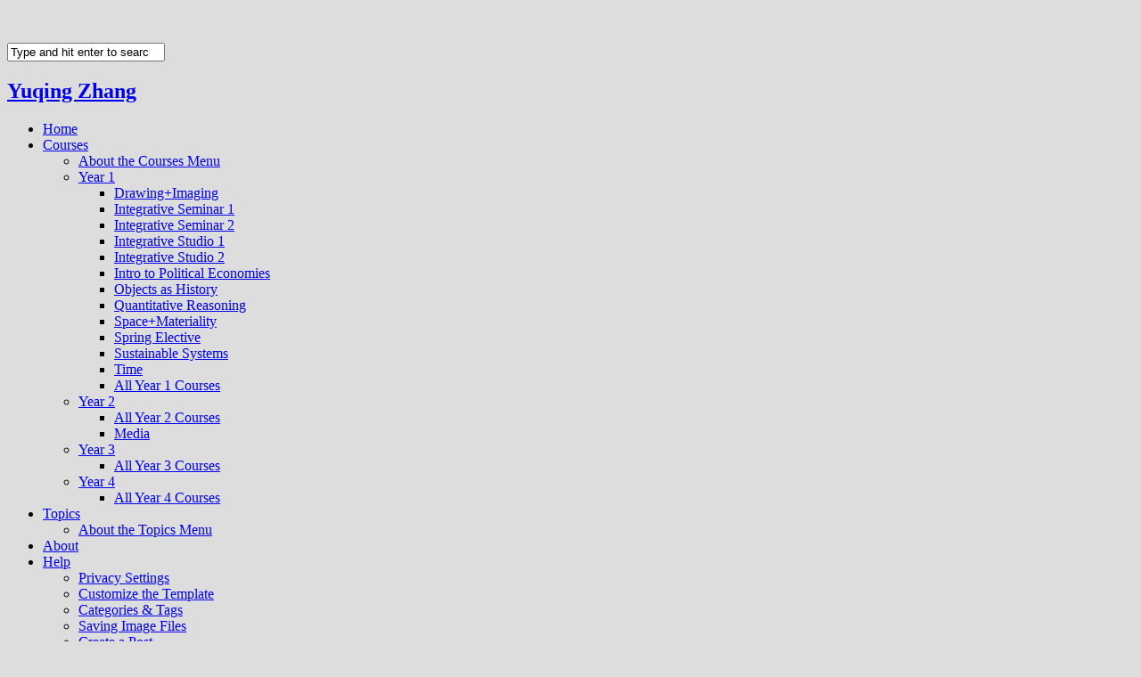

--- FILE ---
content_type: text/html; charset=UTF-8
request_url: https://portfolio.newschool.edu/yuqingzhang/2019/06/12/b3/
body_size: 21306
content:
<!DOCTYPE html>
<html lang="en-US">

<head>
	<meta charset="UTF-8">
	<meta name="viewport" content="width=device-width">
	<title>Bridge 3 | Yuqing Zhang</title>
	<link rel="pingback" href="https://portfolio.newschool.edu/yuqingzhang/xmlrpc.php">
		<!--[if lt IE 9]>
		<script src="https://portfolio.newschool.edu/yuqingzhang/wp-content/themes/wpex-tetris-v2/js/html5.js"></script>
	<![endif]-->
	<meta name='robots' content='max-image-preview:large' />
<link rel='dns-prefetch' href='//fonts.googleapis.com' />
<link rel="alternate" type="application/rss+xml" title="Yuqing Zhang &raquo; Feed" href="https://portfolio.newschool.edu/yuqingzhang/feed/" />
<link rel="alternate" type="application/rss+xml" title="Yuqing Zhang &raquo; Comments Feed" href="https://portfolio.newschool.edu/yuqingzhang/comments/feed/" />
<link rel="alternate" type="application/rss+xml" title="Yuqing Zhang &raquo; Bridge 3 Comments Feed" href="https://portfolio.newschool.edu/yuqingzhang/2019/06/12/b3/feed/" />
<link rel="alternate" title="oEmbed (JSON)" type="application/json+oembed" href="https://portfolio.newschool.edu/yuqingzhang/wp-json/oembed/1.0/embed?url=https%3A%2F%2Fportfolio.newschool.edu%2Fyuqingzhang%2F2019%2F06%2F12%2Fb3%2F" />
<link rel="alternate" title="oEmbed (XML)" type="text/xml+oembed" href="https://portfolio.newschool.edu/yuqingzhang/wp-json/oembed/1.0/embed?url=https%3A%2F%2Fportfolio.newschool.edu%2Fyuqingzhang%2F2019%2F06%2F12%2Fb3%2F&#038;format=xml" />
<style id='wp-img-auto-sizes-contain-inline-css' type='text/css'>
img:is([sizes=auto i],[sizes^="auto," i]){contain-intrinsic-size:3000px 1500px}
/*# sourceURL=wp-img-auto-sizes-contain-inline-css */
</style>
<link rel='stylesheet' id='dashicons-css' href='https://portfolio.newschool.edu/yuqingzhang/wp-includes/css/dashicons.min.css?ver=6.9' type='text/css' media='all' />
<link rel='stylesheet' id='admin-bar-css' href='https://portfolio.newschool.edu/yuqingzhang/wp-includes/css/admin-bar.min.css?ver=6.9' type='text/css' media='all' />
<style id='admin-bar-inline-css' type='text/css'>

		@media screen { html { margin-top: 32px !important; } }
		@media screen and ( max-width: 782px ) { html { margin-top: 46px !important; } }
	
@media print { #wpadminbar { display:none; } }
/*# sourceURL=admin-bar-inline-css */
</style>
<style id='wp-emoji-styles-inline-css' type='text/css'>

	img.wp-smiley, img.emoji {
		display: inline !important;
		border: none !important;
		box-shadow: none !important;
		height: 1em !important;
		width: 1em !important;
		margin: 0 0.07em !important;
		vertical-align: -0.1em !important;
		background: none !important;
		padding: 0 !important;
	}
/*# sourceURL=wp-emoji-styles-inline-css */
</style>
<style id='wp-block-library-inline-css' type='text/css'>
:root{--wp-block-synced-color:#7a00df;--wp-block-synced-color--rgb:122,0,223;--wp-bound-block-color:var(--wp-block-synced-color);--wp-editor-canvas-background:#ddd;--wp-admin-theme-color:#007cba;--wp-admin-theme-color--rgb:0,124,186;--wp-admin-theme-color-darker-10:#006ba1;--wp-admin-theme-color-darker-10--rgb:0,107,160.5;--wp-admin-theme-color-darker-20:#005a87;--wp-admin-theme-color-darker-20--rgb:0,90,135;--wp-admin-border-width-focus:2px}@media (min-resolution:192dpi){:root{--wp-admin-border-width-focus:1.5px}}.wp-element-button{cursor:pointer}:root .has-very-light-gray-background-color{background-color:#eee}:root .has-very-dark-gray-background-color{background-color:#313131}:root .has-very-light-gray-color{color:#eee}:root .has-very-dark-gray-color{color:#313131}:root .has-vivid-green-cyan-to-vivid-cyan-blue-gradient-background{background:linear-gradient(135deg,#00d084,#0693e3)}:root .has-purple-crush-gradient-background{background:linear-gradient(135deg,#34e2e4,#4721fb 50%,#ab1dfe)}:root .has-hazy-dawn-gradient-background{background:linear-gradient(135deg,#faaca8,#dad0ec)}:root .has-subdued-olive-gradient-background{background:linear-gradient(135deg,#fafae1,#67a671)}:root .has-atomic-cream-gradient-background{background:linear-gradient(135deg,#fdd79a,#004a59)}:root .has-nightshade-gradient-background{background:linear-gradient(135deg,#330968,#31cdcf)}:root .has-midnight-gradient-background{background:linear-gradient(135deg,#020381,#2874fc)}:root{--wp--preset--font-size--normal:16px;--wp--preset--font-size--huge:42px}.has-regular-font-size{font-size:1em}.has-larger-font-size{font-size:2.625em}.has-normal-font-size{font-size:var(--wp--preset--font-size--normal)}.has-huge-font-size{font-size:var(--wp--preset--font-size--huge)}.has-text-align-center{text-align:center}.has-text-align-left{text-align:left}.has-text-align-right{text-align:right}.has-fit-text{white-space:nowrap!important}#end-resizable-editor-section{display:none}.aligncenter{clear:both}.items-justified-left{justify-content:flex-start}.items-justified-center{justify-content:center}.items-justified-right{justify-content:flex-end}.items-justified-space-between{justify-content:space-between}.screen-reader-text{border:0;clip-path:inset(50%);height:1px;margin:-1px;overflow:hidden;padding:0;position:absolute;width:1px;word-wrap:normal!important}.screen-reader-text:focus{background-color:#ddd;clip-path:none;color:#444;display:block;font-size:1em;height:auto;left:5px;line-height:normal;padding:15px 23px 14px;text-decoration:none;top:5px;width:auto;z-index:100000}html :where(.has-border-color){border-style:solid}html :where([style*=border-top-color]){border-top-style:solid}html :where([style*=border-right-color]){border-right-style:solid}html :where([style*=border-bottom-color]){border-bottom-style:solid}html :where([style*=border-left-color]){border-left-style:solid}html :where([style*=border-width]){border-style:solid}html :where([style*=border-top-width]){border-top-style:solid}html :where([style*=border-right-width]){border-right-style:solid}html :where([style*=border-bottom-width]){border-bottom-style:solid}html :where([style*=border-left-width]){border-left-style:solid}html :where(img[class*=wp-image-]){height:auto;max-width:100%}:where(figure){margin:0 0 1em}html :where(.is-position-sticky){--wp-admin--admin-bar--position-offset:var(--wp-admin--admin-bar--height,0px)}@media screen and (max-width:600px){html :where(.is-position-sticky){--wp-admin--admin-bar--position-offset:0px}}

/*# sourceURL=wp-block-library-inline-css */
</style><style id='global-styles-inline-css' type='text/css'>
:root{--wp--preset--aspect-ratio--square: 1;--wp--preset--aspect-ratio--4-3: 4/3;--wp--preset--aspect-ratio--3-4: 3/4;--wp--preset--aspect-ratio--3-2: 3/2;--wp--preset--aspect-ratio--2-3: 2/3;--wp--preset--aspect-ratio--16-9: 16/9;--wp--preset--aspect-ratio--9-16: 9/16;--wp--preset--color--black: #000000;--wp--preset--color--cyan-bluish-gray: #abb8c3;--wp--preset--color--white: #ffffff;--wp--preset--color--pale-pink: #f78da7;--wp--preset--color--vivid-red: #cf2e2e;--wp--preset--color--luminous-vivid-orange: #ff6900;--wp--preset--color--luminous-vivid-amber: #fcb900;--wp--preset--color--light-green-cyan: #7bdcb5;--wp--preset--color--vivid-green-cyan: #00d084;--wp--preset--color--pale-cyan-blue: #8ed1fc;--wp--preset--color--vivid-cyan-blue: #0693e3;--wp--preset--color--vivid-purple: #9b51e0;--wp--preset--gradient--vivid-cyan-blue-to-vivid-purple: linear-gradient(135deg,rgb(6,147,227) 0%,rgb(155,81,224) 100%);--wp--preset--gradient--light-green-cyan-to-vivid-green-cyan: linear-gradient(135deg,rgb(122,220,180) 0%,rgb(0,208,130) 100%);--wp--preset--gradient--luminous-vivid-amber-to-luminous-vivid-orange: linear-gradient(135deg,rgb(252,185,0) 0%,rgb(255,105,0) 100%);--wp--preset--gradient--luminous-vivid-orange-to-vivid-red: linear-gradient(135deg,rgb(255,105,0) 0%,rgb(207,46,46) 100%);--wp--preset--gradient--very-light-gray-to-cyan-bluish-gray: linear-gradient(135deg,rgb(238,238,238) 0%,rgb(169,184,195) 100%);--wp--preset--gradient--cool-to-warm-spectrum: linear-gradient(135deg,rgb(74,234,220) 0%,rgb(151,120,209) 20%,rgb(207,42,186) 40%,rgb(238,44,130) 60%,rgb(251,105,98) 80%,rgb(254,248,76) 100%);--wp--preset--gradient--blush-light-purple: linear-gradient(135deg,rgb(255,206,236) 0%,rgb(152,150,240) 100%);--wp--preset--gradient--blush-bordeaux: linear-gradient(135deg,rgb(254,205,165) 0%,rgb(254,45,45) 50%,rgb(107,0,62) 100%);--wp--preset--gradient--luminous-dusk: linear-gradient(135deg,rgb(255,203,112) 0%,rgb(199,81,192) 50%,rgb(65,88,208) 100%);--wp--preset--gradient--pale-ocean: linear-gradient(135deg,rgb(255,245,203) 0%,rgb(182,227,212) 50%,rgb(51,167,181) 100%);--wp--preset--gradient--electric-grass: linear-gradient(135deg,rgb(202,248,128) 0%,rgb(113,206,126) 100%);--wp--preset--gradient--midnight: linear-gradient(135deg,rgb(2,3,129) 0%,rgb(40,116,252) 100%);--wp--preset--font-size--small: 13px;--wp--preset--font-size--medium: 20px;--wp--preset--font-size--large: 36px;--wp--preset--font-size--x-large: 42px;--wp--preset--spacing--20: 0.44rem;--wp--preset--spacing--30: 0.67rem;--wp--preset--spacing--40: 1rem;--wp--preset--spacing--50: 1.5rem;--wp--preset--spacing--60: 2.25rem;--wp--preset--spacing--70: 3.38rem;--wp--preset--spacing--80: 5.06rem;--wp--preset--shadow--natural: 6px 6px 9px rgba(0, 0, 0, 0.2);--wp--preset--shadow--deep: 12px 12px 50px rgba(0, 0, 0, 0.4);--wp--preset--shadow--sharp: 6px 6px 0px rgba(0, 0, 0, 0.2);--wp--preset--shadow--outlined: 6px 6px 0px -3px rgb(255, 255, 255), 6px 6px rgb(0, 0, 0);--wp--preset--shadow--crisp: 6px 6px 0px rgb(0, 0, 0);}:where(.is-layout-flex){gap: 0.5em;}:where(.is-layout-grid){gap: 0.5em;}body .is-layout-flex{display: flex;}.is-layout-flex{flex-wrap: wrap;align-items: center;}.is-layout-flex > :is(*, div){margin: 0;}body .is-layout-grid{display: grid;}.is-layout-grid > :is(*, div){margin: 0;}:where(.wp-block-columns.is-layout-flex){gap: 2em;}:where(.wp-block-columns.is-layout-grid){gap: 2em;}:where(.wp-block-post-template.is-layout-flex){gap: 1.25em;}:where(.wp-block-post-template.is-layout-grid){gap: 1.25em;}.has-black-color{color: var(--wp--preset--color--black) !important;}.has-cyan-bluish-gray-color{color: var(--wp--preset--color--cyan-bluish-gray) !important;}.has-white-color{color: var(--wp--preset--color--white) !important;}.has-pale-pink-color{color: var(--wp--preset--color--pale-pink) !important;}.has-vivid-red-color{color: var(--wp--preset--color--vivid-red) !important;}.has-luminous-vivid-orange-color{color: var(--wp--preset--color--luminous-vivid-orange) !important;}.has-luminous-vivid-amber-color{color: var(--wp--preset--color--luminous-vivid-amber) !important;}.has-light-green-cyan-color{color: var(--wp--preset--color--light-green-cyan) !important;}.has-vivid-green-cyan-color{color: var(--wp--preset--color--vivid-green-cyan) !important;}.has-pale-cyan-blue-color{color: var(--wp--preset--color--pale-cyan-blue) !important;}.has-vivid-cyan-blue-color{color: var(--wp--preset--color--vivid-cyan-blue) !important;}.has-vivid-purple-color{color: var(--wp--preset--color--vivid-purple) !important;}.has-black-background-color{background-color: var(--wp--preset--color--black) !important;}.has-cyan-bluish-gray-background-color{background-color: var(--wp--preset--color--cyan-bluish-gray) !important;}.has-white-background-color{background-color: var(--wp--preset--color--white) !important;}.has-pale-pink-background-color{background-color: var(--wp--preset--color--pale-pink) !important;}.has-vivid-red-background-color{background-color: var(--wp--preset--color--vivid-red) !important;}.has-luminous-vivid-orange-background-color{background-color: var(--wp--preset--color--luminous-vivid-orange) !important;}.has-luminous-vivid-amber-background-color{background-color: var(--wp--preset--color--luminous-vivid-amber) !important;}.has-light-green-cyan-background-color{background-color: var(--wp--preset--color--light-green-cyan) !important;}.has-vivid-green-cyan-background-color{background-color: var(--wp--preset--color--vivid-green-cyan) !important;}.has-pale-cyan-blue-background-color{background-color: var(--wp--preset--color--pale-cyan-blue) !important;}.has-vivid-cyan-blue-background-color{background-color: var(--wp--preset--color--vivid-cyan-blue) !important;}.has-vivid-purple-background-color{background-color: var(--wp--preset--color--vivid-purple) !important;}.has-black-border-color{border-color: var(--wp--preset--color--black) !important;}.has-cyan-bluish-gray-border-color{border-color: var(--wp--preset--color--cyan-bluish-gray) !important;}.has-white-border-color{border-color: var(--wp--preset--color--white) !important;}.has-pale-pink-border-color{border-color: var(--wp--preset--color--pale-pink) !important;}.has-vivid-red-border-color{border-color: var(--wp--preset--color--vivid-red) !important;}.has-luminous-vivid-orange-border-color{border-color: var(--wp--preset--color--luminous-vivid-orange) !important;}.has-luminous-vivid-amber-border-color{border-color: var(--wp--preset--color--luminous-vivid-amber) !important;}.has-light-green-cyan-border-color{border-color: var(--wp--preset--color--light-green-cyan) !important;}.has-vivid-green-cyan-border-color{border-color: var(--wp--preset--color--vivid-green-cyan) !important;}.has-pale-cyan-blue-border-color{border-color: var(--wp--preset--color--pale-cyan-blue) !important;}.has-vivid-cyan-blue-border-color{border-color: var(--wp--preset--color--vivid-cyan-blue) !important;}.has-vivid-purple-border-color{border-color: var(--wp--preset--color--vivid-purple) !important;}.has-vivid-cyan-blue-to-vivid-purple-gradient-background{background: var(--wp--preset--gradient--vivid-cyan-blue-to-vivid-purple) !important;}.has-light-green-cyan-to-vivid-green-cyan-gradient-background{background: var(--wp--preset--gradient--light-green-cyan-to-vivid-green-cyan) !important;}.has-luminous-vivid-amber-to-luminous-vivid-orange-gradient-background{background: var(--wp--preset--gradient--luminous-vivid-amber-to-luminous-vivid-orange) !important;}.has-luminous-vivid-orange-to-vivid-red-gradient-background{background: var(--wp--preset--gradient--luminous-vivid-orange-to-vivid-red) !important;}.has-very-light-gray-to-cyan-bluish-gray-gradient-background{background: var(--wp--preset--gradient--very-light-gray-to-cyan-bluish-gray) !important;}.has-cool-to-warm-spectrum-gradient-background{background: var(--wp--preset--gradient--cool-to-warm-spectrum) !important;}.has-blush-light-purple-gradient-background{background: var(--wp--preset--gradient--blush-light-purple) !important;}.has-blush-bordeaux-gradient-background{background: var(--wp--preset--gradient--blush-bordeaux) !important;}.has-luminous-dusk-gradient-background{background: var(--wp--preset--gradient--luminous-dusk) !important;}.has-pale-ocean-gradient-background{background: var(--wp--preset--gradient--pale-ocean) !important;}.has-electric-grass-gradient-background{background: var(--wp--preset--gradient--electric-grass) !important;}.has-midnight-gradient-background{background: var(--wp--preset--gradient--midnight) !important;}.has-small-font-size{font-size: var(--wp--preset--font-size--small) !important;}.has-medium-font-size{font-size: var(--wp--preset--font-size--medium) !important;}.has-large-font-size{font-size: var(--wp--preset--font-size--large) !important;}.has-x-large-font-size{font-size: var(--wp--preset--font-size--x-large) !important;}
/*# sourceURL=global-styles-inline-css */
</style>

<style id='classic-theme-styles-inline-css' type='text/css'>
/*! This file is auto-generated */
.wp-block-button__link{color:#fff;background-color:#32373c;border-radius:9999px;box-shadow:none;text-decoration:none;padding:calc(.667em + 2px) calc(1.333em + 2px);font-size:1.125em}.wp-block-file__button{background:#32373c;color:#fff;text-decoration:none}
/*# sourceURL=/wp-includes/css/classic-themes.min.css */
</style>
<link rel='stylesheet' id='lean-captcha-css-css' href='https://portfolio.newschool.edu/yuqingzhang/wp-content/mu-plugins/lean-captcha/css/lean-captcha.css?ver=1' type='text/css' media='all' />
<link rel='stylesheet' id='style-css' href='https://portfolio.newschool.edu/yuqingzhang/wp-content/themes/wpex-tetris-v2/style.css?ver=20150121' type='text/css' media='all' />
<link rel='stylesheet' id='wpex-responsive-css' href='https://portfolio.newschool.edu/yuqingzhang/wp-content/themes/wpex-tetris-v2/css/responsive.css?ver=6.9' type='text/css' media='all' />
<link rel='stylesheet' id='opensans-css' href='//fonts.googleapis.com/css?family=Open+Sans%3A400italic%2C600italic%2C700italic%2C400%2C300%2C600%2C700&#038;subset=latin%2Ccyrillic-ext%2Ccyrillic%2Cgreek-ext%2Cgreek%2Cvietnamese%2Clatin-ext&#038;ver=6.9' type='text/css' media='all' />
<script type="text/javascript" src="https://portfolio.newschool.edu/yuqingzhang/wp-includes/js/jquery/jquery.min.js?ver=3.7.1" id="jquery-core-js"></script>
<script type="text/javascript" src="https://portfolio.newschool.edu/yuqingzhang/wp-includes/js/jquery/jquery-migrate.min.js?ver=3.4.1" id="jquery-migrate-js"></script>
<link rel="https://api.w.org/" href="https://portfolio.newschool.edu/yuqingzhang/wp-json/" /><link rel="alternate" title="JSON" type="application/json" href="https://portfolio.newschool.edu/yuqingzhang/wp-json/wp/v2/posts/799" /><link rel="EditURI" type="application/rsd+xml" title="RSD" href="https://portfolio.newschool.edu/yuqingzhang/xmlrpc.php?rsd" />
<meta name="generator" content="The New School Sites 6.9 - http://portfolio.newschool.edu/" />
<link rel="canonical" href="https://portfolio.newschool.edu/yuqingzhang/2019/06/12/b3/" />
<link rel='shortlink' href='https://portfolio.newschool.edu/yuqingzhang/?p=799' />
	<style>
		@media screen and (max-width: 782px) {
			#wpadminbar li#wp-admin-bar-log-in,
			#wpadminbar li#wp-admin-bar-register {
				display: block;
			}

			#wpadminbar li#wp-admin-bar-log-in a,
			#wpadminbar li#wp-admin-bar-register a {
				padding: 0 8px;
			}
		}
	</style>

        <script type="text/javascript">
            var jQueryMigrateHelperHasSentDowngrade = false;

			window.onerror = function( msg, url, line, col, error ) {
				// Break out early, do not processing if a downgrade reqeust was already sent.
				if ( jQueryMigrateHelperHasSentDowngrade ) {
					return true;
                }

				var xhr = new XMLHttpRequest();
				var nonce = '93c9406d3f';
				var jQueryFunctions = [
					'andSelf',
					'browser',
					'live',
					'boxModel',
					'support.boxModel',
					'size',
					'swap',
					'clean',
					'sub',
                ];
				var match_pattern = /\)\.(.+?) is not a function/;
                var erroredFunction = msg.match( match_pattern );

                // If there was no matching functions, do not try to downgrade.
                if ( null === erroredFunction || typeof erroredFunction !== 'object' || typeof erroredFunction[1] === "undefined" || -1 === jQueryFunctions.indexOf( erroredFunction[1] ) ) {
                    return true;
                }

                // Set that we've now attempted a downgrade request.
                jQueryMigrateHelperHasSentDowngrade = true;

				xhr.open( 'POST', 'https://portfolio.newschool.edu/yuqingzhang/wp-admin/admin-ajax.php' );
				xhr.setRequestHeader( 'Content-Type', 'application/x-www-form-urlencoded' );
				xhr.onload = function () {
					var response,
                        reload = false;

					if ( 200 === xhr.status ) {
                        try {
                        	response = JSON.parse( xhr.response );

                        	reload = response.data.reload;
                        } catch ( e ) {
                        	reload = false;
                        }
                    }

					// Automatically reload the page if a deprecation caused an automatic downgrade, ensure visitors get the best possible experience.
					if ( reload ) {
						location.reload();
                    }
				};

				xhr.send( encodeURI( 'action=jquery-migrate-downgrade-version&_wpnonce=' + nonce ) );

				// Suppress error alerts in older browsers
				return true;
			}
        </script>

		<style type="text/css">
/* <![CDATA[ */
img.latex { vertical-align: middle; border: none; }
/* ]]> */
</style>
<style type="text/css" id="custom-background-css">
body.custom-background { background-color: #dddddd; }
</style>
	<link rel='stylesheet' id='jetpack-swiper-library-css' href='https://portfolio.newschool.edu/yuqingzhang/wp-content/plugins/jetpack/_inc/blocks/swiper.css?ver=15.0.2' type='text/css' media='all' />
<link rel='stylesheet' id='jetpack-carousel-css' href='https://portfolio.newschool.edu/yuqingzhang/wp-content/plugins/jetpack/modules/carousel/jetpack-carousel.css?ver=15.0.2' type='text/css' media='all' />
<link rel='stylesheet' id='sgf-google-fonts-1-css' href='https://fonts.googleapis.com/css?family=Abel%7CAbril+Fatface%7CAclonica%7CActor%7CAdamina%7CAldrich%7CAlice%7CAlike%7CAlike+Angular%7CAllan%7CAllerta%7CAllerta+Stencil%7CAmaranth%7CAmatic+SC%7CAndada%7CAndika%7CAnnie+Use+Your+Telescope%7CAnonymous+Pro%7CAntic%7CAnton%7CArapey%7CArchitects+Daughter%7CArimo%7CArtifika%7CArvo%7CAsset%7CAstloch%7CAtomic+Age%7CAubrey%7CBangers%7CBentham%7CBevan%7CBigshot+One%7CBitter%7CBlack+Ops+One%7CBowlby+One%7CBowlby+One+SC%7CBrawler%7CCabin%7CCabin+Sketch%7CCalligraffitti%7CCandal%7CCantarell%7CCardo%7CCarme%7CCarter+One%7CCaudex%7CCedarville+Cursive%7CChanga+One%7CCherry+Cream+Soda%7CChewy%7CChivo%7CCoda%7CComfortaa%7CComing+Soon%7CContrail+One%7CConvergence%7CCookie%7CCopse%7CCorben%7CCousine%7CCoustard%7CCovered+By+Your+Grace%7CCrafty+Girls%7CCrimson+Text%7CCrushed%7CCuprum%7CDamion%7CDancing+Script%7CDawning+of+a+New+Day%7CDays+One%7CDelius%7CDelius+Swash+Caps%7CDelius+Unicase%7CDidact+Gothic%7CDorsa%7CDroid+Sans%7CDroid+Sans+Mono%7CDroid+Serif%7CEB+Garamond%7CExpletus+Sans%7CFanwood+Text%7CFederant%7CFedero%7CFjord+One%7CFontdiner+Swanky%7CForum%7CFrancois+One%7CGentium+Basic%7CGentium+Book+Basic%7CGeo%7CGeostar%7CGeostar+Fill%7CGive+You+Glory%7CGloria+Hallelujah%7CGoblin+One%7CGochi+Hand%7CGoudy+Bookletter+1911%7CGravitas+One%7CGruppo&#038;ver=6.9' type='text/css' media='all' />
<link rel='stylesheet' id='sgf-google-fonts-2-css' href='https://fonts.googleapis.com/css?family=Hammersmith+One%7CHoltwood+One+SC%7CHomemade+Apple%7CIM+Fell+DW+Pica%7CIM+Fell+DW+Pica+SC%7CIM+Fell+Double+Pica%7CIM+Fell+Double+Pica+SC%7CIM+Fell+English%7CIM+Fell+English+SC%7CIM+Fell+French+Canon%7CIM+Fell+French+Canon+SC%7CIM+Fell+Great+Primer%7CIM+Fell+Great+Primer+SC%7CInconsolata%7CIndie+Flower%7CIrish+Grover%7CIstok+Web%7CJockey+One%7CJosefin+Sans%7CJosefin+Slab%7CJudson%7CJulee%7CJura%7CJust+Another+Hand%7CJust+Me+Again+Down+Here%7CKameron%7CKelly+Slab%7CKenia%7CKranky%7CKreon%7CKristi%7CLa+Belle+Aurore%7CLancelot%7CLato%7CLeague+Script%7CLeckerli+One%7CLekton%7CLimelight%7CLinden+Hill%7CLobster%7CLobster+Two%7CLora%7CLove+Ya+Like+A+Sister%7CLoved+by+the+King%7CLuckiest+Guy%7CMaiden+Orange%7CMako%7CMarck+Script%7CMarvel%7CMate%7CMate+SC%7CMaven+Pro%7CMeddon%7CMedievalSharp%7CMegrim%7CMerienda+One%7CMerriweather%7CMetrophobic%7CMichroma%7CMiltonian%7CMiltonian+Tattoo%7CModern+Antiqua%7CMolengo%7CMonofett%7CMonoton%7CMontez%7CMountains+of+Christmas%7CMuli%7CNeucha%7CNeuton%7CNews+Cycle%7CNixie+One%7CNobile%7CNothing+You+Could+Do%7CNova+Cut%7CNova+Flat%7CNova+Mono%7CNova+Oval%7CNova+Round%7CNova+Script%7CNova+Slim%7CNova+Square%7CNumans%7CNunito%7COld+Standard+TT%7COpen+Sans%7COrbitron%7COswald%7COver+the+Rainbow%7COvo%7CPT+Sans%7CPT+Sans+Caption%7CPT+Sans+Narrow%7CPT+Serif%7CPT+Serif+Caption%7CPacifico%7CPassero+One%7CPatrick+Hand%7CPaytone+One%7CPermanent+Marker&#038;ver=6.9' type='text/css' media='all' />
<link rel='stylesheet' id='sgf-google-fonts-3-css' href='https://fonts.googleapis.com/css?family=Petrona%7CPhilosopher%7CPinyon+Script%7CPlay%7CPlayfair+Display%7CPodkova%7CPoller+One%7CPoly%7CPompiere%7CPrata%7CProciono%7CPuritan%7CQuattrocento%7CQuattrocento+Sans%7CQuestrial%7CQuicksand%7CRadley%7CRaleway%7CRammetto+One%7CRancho%7CRationale%7CRedressed%7CReenie+Beanie%7CRochester%7CRock+Salt%7CRokkitt%7CRosario%7CRuslan+Display%7CSalsa%7CSancreek%7CSansita+One%7CSatisfy%7CSchoolbell%7CShadows+Into+Light%7CShanti%7CShort+Stack%7CSigmar+One%7CSix+Caps%7CSlackey%7CSmokum%7CSmythe%7CSniglet%7CSnippet%7CSorts+Mill+Goudy%7CSpecial+Elite%7CSpinnaker%7CStardos+Stencil%7CSue+Ellen+Francisco%7CSunshiney%7CSupermercado+One%7CSwanky+and+Moo+Moo%7CSyncopate%7CTangerine%7CTenor+Sans%7CThe+Girl+Next+Door%7CTienne%7CTinos%7CTulpen+One%7CUbuntu%7CUbuntu+Condensed%7CUbuntu+Mono%7CUltra%7CUnifrakturMaguntia%7CUnkempt%7CUnna%7CVT323%7CVarela%7CVarela+Round%7CVast+Shadow%7CVibur%7CVidaloka%7CVolkhov%7CVollkorn%7CVoltaire%7CWaiting+for+the+Sunrise%7CWallpoet%7CWalter+Turncoat%7CWire+One%7CYanone+Kaffeesatz%7CYellowtail%7CYeseva+One%7CZeyada&#038;ver=6.9' type='text/css' media='all' />
</head>

<!-- Begin Body -->
<body class="wp-singular post-template-default single single-post postid-799 single-format-standard admin-bar no-customize-support custom-background wp-theme-wpex-tetris-v2">

<div id="wrap" class="clearfix">

	<div id="header-wrap">
		<div id="pre-header" class="clearfix">
			<ul id="header-social" class="clearfix">
							</ul><!-- /header-social -->
		</div><!-- /pre-header -->

		<header id="header" class="clearfix">
        <div id="search-nav"><form method="get" id="searchbar" action="https://portfolio.newschool.edu/yuqingzhang/"><input type="search" name="s" value="Type and hit enter to search" onfocus="if(this.value==this.defaultValue)this.value='';" onblur="if(this.value=='')this.value=this.defaultValue;"></form></div>
			<div id="logo">
									<h2><a href="https://portfolio.newschool.edu/yuqingzhang/" title="Yuqing Zhang" rel="home">Yuqing Zhang</a></h2>
							</div><!-- /logo -->
			<nav id="navigation" class="clearfix">
				<div class="menu-learning-portfolio-container"><ul id="menu-learning-portfolio" class="sf-menu"><li id="menu-item-495" class="menu-item menu-item-type-custom menu-item-object-custom menu-item-home menu-item-495"><a href="https://portfolio.newschool.edu/yuqingzhang/">Home</a></li>
<li id="menu-item-496" class="menu-item menu-item-type-taxonomy menu-item-object-category menu-item-has-children menu-item-496"><a href="https://portfolio.newschool.edu/yuqingzhang/category/courses/">Courses</a>
<ul class="sub-menu">
	<li id="menu-item-497" class="menu-item menu-item-type-post_type menu-item-object-page menu-item-497"><a href="https://portfolio.newschool.edu/yuqingzhang/instructional-pages/about-the-courses-menu/">About the Courses Menu</a></li>
	<li id="menu-item-498" class="menu-item menu-item-type-taxonomy menu-item-object-category menu-item-has-children menu-item-498"><a href="https://portfolio.newschool.edu/yuqingzhang/category/courses/year-1/">Year 1</a>
	<ul class="sub-menu">
		<li id="menu-item-499" class="menu-item menu-item-type-taxonomy menu-item-object-category menu-item-499"><a href="https://portfolio.newschool.edu/yuqingzhang/category/courses/year-1/drawing-imaging/">Drawing+Imaging</a></li>
		<li id="menu-item-500" class="menu-item menu-item-type-taxonomy menu-item-object-category menu-item-500"><a href="https://portfolio.newschool.edu/yuqingzhang/category/courses/year-1/integrative-seminar-1/">Integrative Seminar 1</a></li>
		<li id="menu-item-501" class="menu-item menu-item-type-taxonomy menu-item-object-category menu-item-501"><a href="https://portfolio.newschool.edu/yuqingzhang/category/courses/year-1/integrative-seminar-2/">Integrative Seminar 2</a></li>
		<li id="menu-item-502" class="menu-item menu-item-type-taxonomy menu-item-object-category menu-item-502"><a href="https://portfolio.newschool.edu/yuqingzhang/category/courses/year-1/integrative-studio-1/">Integrative Studio 1</a></li>
		<li id="menu-item-503" class="menu-item menu-item-type-taxonomy menu-item-object-category menu-item-503"><a href="https://portfolio.newschool.edu/yuqingzhang/category/courses/year-1/integrative-studio-2/">Integrative Studio 2</a></li>
		<li id="menu-item-504" class="menu-item menu-item-type-taxonomy menu-item-object-category menu-item-504"><a href="https://portfolio.newschool.edu/yuqingzhang/category/courses/year-1/intro-to-political-economies/">Intro to Political Economies</a></li>
		<li id="menu-item-505" class="menu-item menu-item-type-taxonomy menu-item-object-category menu-item-505"><a href="https://portfolio.newschool.edu/yuqingzhang/category/courses/year-1/objects-as-history/">Objects as History</a></li>
		<li id="menu-item-506" class="menu-item menu-item-type-taxonomy menu-item-object-category menu-item-506"><a href="https://portfolio.newschool.edu/yuqingzhang/category/courses/year-1/quantitative-reasoning/">Quantitative Reasoning</a></li>
		<li id="menu-item-507" class="menu-item menu-item-type-taxonomy menu-item-object-category menu-item-507"><a href="https://portfolio.newschool.edu/yuqingzhang/category/courses/year-1/space-materiality/">Space+Materiality</a></li>
		<li id="menu-item-508" class="menu-item menu-item-type-taxonomy menu-item-object-category menu-item-508"><a href="https://portfolio.newschool.edu/yuqingzhang/category/courses/year-1/spring-elective/">Spring Elective</a></li>
		<li id="menu-item-509" class="menu-item menu-item-type-taxonomy menu-item-object-category menu-item-509"><a href="https://portfolio.newschool.edu/yuqingzhang/category/courses/year-1/sustainable-systems/">Sustainable Systems</a></li>
		<li id="menu-item-510" class="menu-item menu-item-type-taxonomy menu-item-object-category menu-item-510"><a href="https://portfolio.newschool.edu/yuqingzhang/category/courses/year-1/time/">Time</a></li>
		<li id="menu-item-511" class="menu-item menu-item-type-taxonomy menu-item-object-category menu-item-511"><a href="https://portfolio.newschool.edu/yuqingzhang/category/courses/year-1/">All Year 1 Courses</a></li>
	</ul>
</li>
	<li id="menu-item-512" class="menu-item menu-item-type-taxonomy menu-item-object-category menu-item-has-children menu-item-512"><a href="https://portfolio.newschool.edu/yuqingzhang/category/courses/year-2/">Year 2</a>
	<ul class="sub-menu">
		<li id="menu-item-513" class="menu-item menu-item-type-taxonomy menu-item-object-category menu-item-513"><a href="https://portfolio.newschool.edu/yuqingzhang/category/courses/year-2/">All Year 2 Courses</a></li>
		<li id="menu-item-514" class="menu-item menu-item-type-taxonomy menu-item-object-category menu-item-514"><a href="https://portfolio.newschool.edu/yuqingzhang/category/courses/year-2/media/">Media</a></li>
	</ul>
</li>
	<li id="menu-item-515" class="menu-item menu-item-type-taxonomy menu-item-object-category menu-item-has-children menu-item-515"><a href="https://portfolio.newschool.edu/yuqingzhang/category/courses/year-3/">Year 3</a>
	<ul class="sub-menu">
		<li id="menu-item-516" class="menu-item menu-item-type-taxonomy menu-item-object-category menu-item-516"><a href="https://portfolio.newschool.edu/yuqingzhang/category/courses/year-3/">All Year 3 Courses</a></li>
	</ul>
</li>
	<li id="menu-item-517" class="menu-item menu-item-type-taxonomy menu-item-object-category menu-item-has-children menu-item-517"><a href="https://portfolio.newschool.edu/yuqingzhang/category/courses/year-4/">Year 4</a>
	<ul class="sub-menu">
		<li id="menu-item-518" class="menu-item menu-item-type-taxonomy menu-item-object-category menu-item-518"><a href="https://portfolio.newschool.edu/yuqingzhang/category/courses/year-4/">All Year 4 Courses</a></li>
	</ul>
</li>
</ul>
</li>
<li id="menu-item-519" class="menu-item menu-item-type-taxonomy menu-item-object-category menu-item-has-children menu-item-519"><a href="https://portfolio.newschool.edu/yuqingzhang/category/other/">Topics</a>
<ul class="sub-menu">
	<li id="menu-item-520" class="menu-item menu-item-type-post_type menu-item-object-page menu-item-520"><a href="https://portfolio.newschool.edu/yuqingzhang/instructional-pages/about-topics/">About the Topics Menu</a></li>
</ul>
</li>
<li id="menu-item-521" class="menu-item menu-item-type-post_type menu-item-object-page menu-item-521"><a href="https://portfolio.newschool.edu/yuqingzhang/about/">About</a></li>
<li id="menu-item-522" class="menu-item menu-item-type-custom menu-item-object-custom menu-item-has-children menu-item-522"><a href="http://portfolio.newschool.edu/parsons/">Help</a>
<ul class="sub-menu">
	<li id="menu-item-523" class="menu-item menu-item-type-custom menu-item-object-custom menu-item-523"><a target="_blank" href="http://portfolio.newschool.edu/studentsupport/files/2015/01/Privacy-Settings-New-School-Learning-Portfolio-v2-29okqlw.pdf">Privacy Settings</a></li>
	<li id="menu-item-524" class="menu-item menu-item-type-custom menu-item-object-custom menu-item-524"><a target="_blank" href="http://portfolio.newschool.edu/studentsupport/files/2015/01/customize-tutorial-1o60fsu.pdf">Customize the Template</a></li>
	<li id="menu-item-525" class="menu-item menu-item-type-custom menu-item-object-custom menu-item-525"><a target="_blank" href="http://portfolio.newschool.edu/studentsupport/files/2015/01/categories-and-tags-v2-q0f0hq.pdf">Categories &#038; Tags</a></li>
	<li id="menu-item-526" class="menu-item menu-item-type-custom menu-item-object-custom menu-item-526"><a target="_blank" href="http://portfolio.newschool.edu/studentsupport/files/2015/01/Newschool-lp-file-prep-177lshu.pdf">Saving Image Files</a></li>
	<li id="menu-item-527" class="menu-item menu-item-type-custom menu-item-object-custom menu-item-527"><a target="_blank" href="http://portfolio.newschool.edu/studentsupport/files/2015/01/standard-post-2bi6cbz.pdf">Create a Post</a></li>
	<li id="menu-item-528" class="menu-item menu-item-type-custom menu-item-object-custom menu-item-528"><a target="_blank" href="http://portfolio.newschool.edu/studentsupport/files/2015/01/menu-16vh7rl.pdf">Working with Menus</a></li>
	<li id="menu-item-529" class="menu-item menu-item-type-custom menu-item-object-custom menu-item-529"><a target="_blank" href="http://portfolio.newschool.edu/studentsupport/tutorials/">All Tutorials</a></li>
	<li id="menu-item-530" class="menu-item menu-item-type-custom menu-item-object-custom menu-item-530"><a target="_blank" href="http://portfolio.newschool.edu/studentsupport/faq/">FAQ</a></li>
	<li id="menu-item-531" class="menu-item menu-item-type-custom menu-item-object-custom menu-item-531"><a target="_blank" href="http://portfolio.newschool.edu/studentsupport/">All Resources + Support</a></li>
</ul>
</li>
</ul></div>			</nav><!-- /navigation -->
		</header><!-- /header -->
	</div><!-- /header-wrap -->
	
	<div id="main-content" class="clearfix">
	
		

		

<div id="single-post-content" class="sidebar-bg container clearfix">
	
	<div id="post" class="clearfix">
					<header id="post-header">
				<h1>Bridge 3</h1>
				<ul class="meta clearfix">
					<li><strong>Posted on:</strong> June 12, 2019</li>
					<li><strong>By:</strong> <a href="https://portfolio.newschool.edu/yuqingzhang/author/zhany605/" title="Posts by zhany605" rel="author">zhany605</a></li>   
					<li class="comment-scroll"><strong>With:</strong> <a href="https://portfolio.newschool.edu/yuqingzhang/2019/06/12/b3/#comments" class="comments-link" >1 Comment</a></li>				</ul>
			</header><!-- /post-header -->
				<!-- Entry Content Start -->
		<article class="entry clearfix fitvids post-799 post type-post status-publish format-standard hentry category-uncategorized">
			<div class="inner-post">
				<p><strong><span class="s2"> The research statements or concepts I&#8217;m exploring in my Seminar class.</span></strong></p>
<p>Is it a good thing to have a perspective shift? I think it’s ok to change the truth we believe. I started this question because some people said the truth is the truth, it cannot be changed. But I want to bring a new way to understand the change of truth.</p>
<p><span class="s1">4 Examples of Artists/Designers that are working in the same concept as I do.</span></p>
<ul>
<li>this new installation by artist Michael Murphy, one must view it from a specific angle. Called <em>Damage</em>, the sculptural work consists of a sea of 1,200 ping pong balls, painted black, and then suspended from a ceiling. Opened just last Friday at the Association for Visual Arts, in Chattanooga, Tennessee, <em>Damage</em> is meant as a way for us to really start talking about the controversial role guns play in today’s society.<img decoding="async" src="https://mymodernmet.com/wp/wp-content/uploads/archive/0sPKEwXDrpx2mrfPfuUa_1082121269.jpeg" /></li>
<li>artist Pia Mnnikk observes and recreates physical paths of the human form, depicting small intervals of movement within a space, in her <em>Dj Vu</em> series. Using tulle fabric and ink, the artist presents a series of ghostly silhouettes cutting through different rooms, as though each flowing panel is a moment frozen in time. <img decoding="async" src="https://i.pinimg.com/564x/d3/01/5c/d3015cd416337387e520f82c646e36fc.jpg" alt="Time Mapping Installation Reveals Human Movement - My Modern Met" /></li>
<li>“Release” is a monumental sculpture created by South African artist Marco Cianfanelli as a tribute to Nelson Mandela on the 50th anniversary of his capture by the Apartheid police in 1962.<img decoding="async" src="https://www.arch2o.com/wp-content/uploads/2012/09/Arch2O_Nelson_Mandella-01-e1348648623667.jpeg" /></li>
<li>
<div class="share-column desktop">
<div class="keep-content">Osaka, Japan-based <a href="http://www.nomart.co.jp/nakanishi/index.html" target="_blank" rel="external noopener noreferrer" data-wpel-link="external">Nobuhiro Nakanishi’s</a> mesmerizing body of work entitled <em>Layered Drawings</em> is truly breathtaking. He photographs a scene or object repeatedly over time, then laser prints each shot and mounts them onto acrylic. Change is captured in each frame, and once layered, they become sculpture installations.</div>
</div>
<div class="content-column">
<p><img decoding="async" src="https://i.pinimg.com/564x/b3/e9/cf/b3e9cf5de086ecd30f54ad30f338370e.jpg" alt="installation - could put different shapes within transparencies, would have to look from one angle." /></p>
</div>
</li>
</ul>
<p><span class="s1">3 examples of monuments or public artworks that you think are inspiring.</span></p>
<p><img decoding="async" src="https://i.pinimg.com/564x/eb/e6/0a/ebe60a82298a68fdc8a452df8347888e.jpg" alt="The power of art: epic Yugoslav monuments in the Balkans - Lonely Planet" /></p>
<p><img decoding="async" src="https://i.pinimg.com/564x/42/38/7b/42387b746db15a25464539dbb1f5b285.jpg" alt="Why mastering the ability to shift perspectives is important, and how you can do so." /></p>
<p><img decoding="async" src="https://i.pinimg.com/564x/2a/e0/d6/2ae0d6075dcaf1cbb2134ef3a043b5c3.jpg" alt="The Intimate Paint-Drop Sculptures of Chris Dorosz | Hi-Fructose Magazine" /></p>
<p><img decoding="async" src="https://i.pinimg.com/564x/ba/0c/66/ba0c6622134facb3c3674c4a49e99d0d.jpg" alt="the beginning of a new book!?" /></p>
<p><img decoding="async" src="https://i.pinimg.com/564x/d9/1f/cf/d91fcf77001735a32a1c0fd6b3fe7c8c.jpg" alt="New York artist Michael Mapes creates elaborate specimen boxes by dissecting photographs and then compartmentalizing individual fragments within plastic bags, glass vials, magnifiers, in gelatin capsules and on insect pins. The boxes exist in an uncanny area between photography and sculpture, functioning both as portraits and as fascinating scientific canvases that make you question the the logic behind the organization of each piece." /></p>
<p><span class="s1"><strong>4 material ideas</strong> </span></p>
<p>paper, glass, thread, plaster,</p>
<p><span class="s1"><strong>The location of my monument/public art piece.</strong></span></p>
<p><span class="s1">Must be located around the Parsons Campus.</span></p>
<p>at the side of the UC building</p>
<p><strong><span class="s1">3 sketches of my ideas.</span></strong></p>
<p><strong><span class="s2"><a href="https://portfolio.newschool.edu/yuqingzhang/files/2019/06/IMG_1685.jpg"><img fetchpriority="high" decoding="async" data-attachment-id="802" data-permalink="https://portfolio.newschool.edu/yuqingzhang/2019/06/12/b3/img_1685/" data-orig-file="https://portfolio.newschool.edu/yuqingzhang/files/2019/06/IMG_1685.jpg" data-orig-size="1920,1920" data-comments-opened="1" data-image-meta="{&quot;aperture&quot;:&quot;0&quot;,&quot;credit&quot;:&quot;&quot;,&quot;camera&quot;:&quot;&quot;,&quot;caption&quot;:&quot;&quot;,&quot;created_timestamp&quot;:&quot;0&quot;,&quot;copyright&quot;:&quot;&quot;,&quot;focal_length&quot;:&quot;0&quot;,&quot;iso&quot;:&quot;0&quot;,&quot;shutter_speed&quot;:&quot;0&quot;,&quot;title&quot;:&quot;&quot;,&quot;orientation&quot;:&quot;0&quot;}" data-image-title="IMG_1685" data-image-description="" data-image-caption="" data-medium-file="https://portfolio.newschool.edu/yuqingzhang/files/2019/06/IMG_1685-300x300.jpg" data-large-file="https://portfolio.newschool.edu/yuqingzhang/files/2019/06/IMG_1685-1024x1024.jpg" class="alignnone size-medium wp-image-802" src="https://portfolio.newschool.edu/yuqingzhang/files/2019/06/IMG_1685-300x300.jpg" alt="" width="300" height="300" srcset="https://portfolio.newschool.edu/yuqingzhang/files/2019/06/IMG_1685-300x300.jpg 300w, https://portfolio.newschool.edu/yuqingzhang/files/2019/06/IMG_1685-200x200.jpg 200w, https://portfolio.newschool.edu/yuqingzhang/files/2019/06/IMG_1685-1024x1024.jpg 1024w, https://portfolio.newschool.edu/yuqingzhang/files/2019/06/IMG_1685.jpg 1920w" sizes="(max-width: 300px) 100vw, 300px" /></a></span></strong></p>
<p><span class="s1"> <strong>Bridge 4 project. Example: miniature of the monument, costumes for a public art piece. </strong></span></p>
<p>I&#8217;ll make a public art piece which is like a paper folded piece and you can see the words changed while you walking through it. which isn&#8217;t that high so that people cans et on it. truth and fake is kind of how the inspiration comes to us, and for the future, I plan to make a series of a word to kind of inspire students and give them a place to rest and also create.</p>
<p><span class="s1">1 mood board </span></p>
<p><strong><span class="s2"><a href="https://portfolio.newschool.edu/yuqingzhang/files/2019/06/shu.jpg"><img decoding="async" data-attachment-id="801" data-permalink="https://portfolio.newschool.edu/yuqingzhang/2019/06/12/b3/shu/" data-orig-file="https://portfolio.newschool.edu/yuqingzhang/files/2019/06/shu.jpg" data-orig-size="1063,591" data-comments-opened="1" data-image-meta="{&quot;aperture&quot;:&quot;0&quot;,&quot;credit&quot;:&quot;&quot;,&quot;camera&quot;:&quot;&quot;,&quot;caption&quot;:&quot;&quot;,&quot;created_timestamp&quot;:&quot;0&quot;,&quot;copyright&quot;:&quot;&quot;,&quot;focal_length&quot;:&quot;0&quot;,&quot;iso&quot;:&quot;0&quot;,&quot;shutter_speed&quot;:&quot;0&quot;,&quot;title&quot;:&quot;&quot;,&quot;orientation&quot;:&quot;1&quot;}" data-image-title="shu" data-image-description="" data-image-caption="" data-medium-file="https://portfolio.newschool.edu/yuqingzhang/files/2019/06/shu-300x167.jpg" data-large-file="https://portfolio.newschool.edu/yuqingzhang/files/2019/06/shu-1024x569.jpg" class="alignnone  wp-image-801" src="https://portfolio.newschool.edu/yuqingzhang/files/2019/06/shu-300x167.jpg" alt="" width="505" height="281" srcset="https://portfolio.newschool.edu/yuqingzhang/files/2019/06/shu-300x167.jpg 300w, https://portfolio.newschool.edu/yuqingzhang/files/2019/06/shu-1024x569.jpg 1024w, https://portfolio.newschool.edu/yuqingzhang/files/2019/06/shu.jpg 1063w" sizes="(max-width: 505px) 100vw, 505px" /></a></span></strong></p>
							</div><!-- /inner-post -->
		</article><!-- /entry -->
		<!-- Entry Content End -->
									<div id="single-author" class="clearfix">
				<h4 class="heading"><span><a href="https://portfolio.newschool.edu/yuqingzhang/author/zhany605/" title="Posts by zhany605" rel="author">zhany605</a></span></h4>
				<div id="author-image">
				   <a href="https://portfolio.newschool.edu/yuqingzhang/author/zhany605/"><img alt='' src='https://portfolio.newschool.edu/wp-content/default-avatar-48.png?r=G' class='avatar avatar-48' height='48' width='48' /></a>
				</div><!-- author-image -->
				<div id="author-bio">
					<p></p>
				</div><!-- author-bio -->
			</div><!-- /single-author -->
				<div id="commentsbox" class="boxframe">
	<div id="comments" class="comments-area clearfix">
							<h3 class="comments-title"><span><a href="https://portfolio.newschool.edu/yuqingzhang/2019/06/12/b3/#comments" class="comments-link" >1 Comment</a></span></h3>
						<ol class="commentlist">
					<li class="comment even thread-even depth-1" id="li-comment-13">
		<div id="comment-13" class="comment-body  clearfix">
                <div class="comment-details">
                    <div class="comment-avatar">
                        <img alt='' src='https://secure.gravatar.com/avatar/ea4ee9e867f0dc6c6259d2068c6425bd?s=48&amp;d=mystery&amp;r=G' class='avatar avatar-48' height='48' width='48' />                    </div><!-- /comment-avatar -->
                    <section class="comment-author vcard">
						<cite class="author">Alicia</cite>						<span class="comment-date"><a href="https://portfolio.newschool.edu/yuqingzhang/2019/06/12/b3/#comment-13"> &middot; December 13, 2025</a></span>
                        <span class="reply"><a rel="nofollow" class="comment-reply-link" href="https://portfolio.newschool.edu/yuqingzhang/2019/06/12/b3/?replytocom=13#respond" data-commentid="13" data-postid="799" data-belowelement="comment-13" data-respondelement="respond" data-replyto="Reply to Alicia" aria-label="Reply to Alicia">Reply</a></span>
                    </section><!-- /comment-meta -->
                    <section class="comment-content">
    	                <div class="comment-text">
    	                    <p><a href="https://snapchatsplanet.com/" rel="nofollow ugc">Snapchat Planets</a> represent how close your friends are to you, ranking each connection with a unique planet icon. These planets show your position in someone’s Best Friends list, making it easy to understand who you interact with the most.</p>
    	                </div><!-- /comment-text -->
                    </section><!-- /comment-content -->
				</div><!-- /comment-details -->
		</div><!-- /comment -->
</li><!-- #comment-## -->
			</ol><!-- /commentlist -->
										<div id="respond" class="comment-respond">
		<h3 id="reply-title" class="comment-reply-title"><span class="heading"><span>Leave a reply</span></span> <small><a rel="nofollow" id="cancel-comment-reply-link" href="/yuqingzhang/2019/06/12/b3/#respond" style="display:none;">Cancel reply</a></small></h3><form action="https://portfolio.newschool.edu/yuqingzhang/wp-comments-post.php" method="post" id="commentform" class="comment-form"><p class="comment-form-comment"><textarea id="comment" name="comment" aria-required="true" rows="10"></textarea></p><p class="comment-form-author"><label for="author">Name <span class="required">*</span></label><input id="author" name="author" type="text" value="" size="30" aria-required='true' /></p>
<p class="comment-form-email"><label for="email">Email <span class="required">*</span></label><input id="email" name="email" type="text" value="" size="30" aria-required='true' /></p>
<p class="comment-form-url"><label for="url">Website</label><input id="url" name="url" type="text" value="" size="30" /></p>
<p class="comment-form-cookies-consent"><input id="wp-comment-cookies-consent" name="wp-comment-cookies-consent" type="checkbox" value="yes" /> <label for="wp-comment-cookies-consent">Save my name, email, and website in this browser for the next time I comment.</label></p>
<p class="form-submit"><input name="submit" type="submit" id="submit" class="submit" value="Submit Comment" /> <input type='hidden' name='comment_post_ID' value='799' id='comment_post_ID' />
<input type='hidden' name='comment_parent' id='comment_parent' value='0' />
</p></form>	</div><!-- #respond -->
		</div><!-- /comments -->
</div><!-- /commentsbox -->	</div><!-- /post -->
	
	
<aside id="sidebar">
	<div class="sidebar-box widget_search clearfix"><form method="get" id="searchbar" action="https://portfolio.newschool.edu/yuqingzhang/"><input type="search" name="s" value="Type and hit enter to search" onfocus="if(this.value==this.defaultValue)this.value='';" onblur="if(this.value=='')this.value=this.defaultValue;"></form></div><div class="sidebar-box widget_tag_cloud clearfix"><h4><span>Tags</span></h4><div class="tagcloud"><a href="https://portfolio.newschool.edu/yuqingzhang/tag/lp-instructions/" class="tag-cloud-link tag-link-93 tag-link-position-1" style="font-size: 8pt;" aria-label="LP Instructions (4 items)">LP Instructions</a>
<a href="https://portfolio.newschool.edu/yuqingzhang/tag/sustainable/" class="tag-cloud-link tag-link-97 tag-link-position-2" style="font-size: 22pt;" aria-label="sustainable (14 items)">sustainable</a></div>
</div>
		<div class="sidebar-box widget_recent_entries clearfix">
		<h4><span>Recent Posts</span></h4>
		<ul>
											<li>
					<a href="https://portfolio.newschool.edu/yuqingzhang/2020/04/27/lp-post-4/">LP Post #4</a>
									</li>
											<li>
					<a href="https://portfolio.newschool.edu/yuqingzhang/2020/04/14/yuqing-zhang-final-logo-logo-layout-final-product/">yuqing zhang-final logo + logo layout + final product</a>
									</li>
											<li>
					<a href="https://portfolio.newschool.edu/yuqingzhang/2020/02/17/learning-profolio-post-3/">learning profolio post 3</a>
									</li>
											<li>
					<a href="https://portfolio.newschool.edu/yuqingzhang/2020/02/10/fashion-studies-post-2-yuqing-zhang/">Fashion studies Post #2 Yuqing Zhang</a>
									</li>
											<li>
					<a href="https://portfolio.newschool.edu/yuqingzhang/2020/01/25/fashion-studies-post-1-yuqing-zhang/">Fashion studies Post #1 Yuqing Zhang</a>
									</li>
					</ul>

		</div><div class="sidebar-box widget_archive clearfix"><h4><span>Archives</span></h4>
			<ul>
					<li><a href='https://portfolio.newschool.edu/yuqingzhang/2020/04/'>April 2020</a></li>
	<li><a href='https://portfolio.newschool.edu/yuqingzhang/2020/02/'>February 2020</a></li>
	<li><a href='https://portfolio.newschool.edu/yuqingzhang/2020/01/'>January 2020</a></li>
	<li><a href='https://portfolio.newschool.edu/yuqingzhang/2019/12/'>December 2019</a></li>
	<li><a href='https://portfolio.newschool.edu/yuqingzhang/2019/11/'>November 2019</a></li>
	<li><a href='https://portfolio.newschool.edu/yuqingzhang/2019/10/'>October 2019</a></li>
	<li><a href='https://portfolio.newschool.edu/yuqingzhang/2019/09/'>September 2019</a></li>
	<li><a href='https://portfolio.newschool.edu/yuqingzhang/2019/08/'>August 2019</a></li>
	<li><a href='https://portfolio.newschool.edu/yuqingzhang/2019/06/'>June 2019</a></li>
	<li><a href='https://portfolio.newschool.edu/yuqingzhang/2019/05/'>May 2019</a></li>
	<li><a href='https://portfolio.newschool.edu/yuqingzhang/2019/04/'>April 2019</a></li>
	<li><a href='https://portfolio.newschool.edu/yuqingzhang/2019/03/'>March 2019</a></li>
	<li><a href='https://portfolio.newschool.edu/yuqingzhang/2019/02/'>February 2019</a></li>
	<li><a href='https://portfolio.newschool.edu/yuqingzhang/2018/12/'>December 2018</a></li>
	<li><a href='https://portfolio.newschool.edu/yuqingzhang/2018/11/'>November 2018</a></li>
	<li><a href='https://portfolio.newschool.edu/yuqingzhang/2018/10/'>October 2018</a></li>
	<li><a href='https://portfolio.newschool.edu/yuqingzhang/2018/09/'>September 2018</a></li>
			</ul>

			</div></aside><!-- /sidebar -->	
</div><!--/container -->

<div class="clear"></div><!-- /clear any floats -->
</div><!-- /main-content -->
	<div id="footer-wrap">
		<footer id="footer">
			<div id="footer-widgets" class="clearfix">
				<div class="footer-box">
					<div class="footer-widget widget_categories clearfix"><h4><span>Post Categories</span></h4><form action="https://portfolio.newschool.edu/yuqingzhang" method="get"><label class="screen-reader-text" for="cat">Post Categories</label><select  name='cat' id='cat' class='postform'>
	<option value='-1'>Select Category</option>
	<option class="level-0" value="8">Courses&nbsp;&nbsp;(35)</option>
	<option class="level-1" value="96">&nbsp;&nbsp;&nbsp;soft structure&nbsp;&nbsp;(2)</option>
	<option class="level-1" value="9">&nbsp;&nbsp;&nbsp;Year 1&nbsp;&nbsp;(33)</option>
	<option class="level-2" value="18">&nbsp;&nbsp;&nbsp;&nbsp;&nbsp;&nbsp;Integrative Seminar 1&nbsp;&nbsp;(6)</option>
	<option class="level-2" value="19">&nbsp;&nbsp;&nbsp;&nbsp;&nbsp;&nbsp;Integrative Seminar 2&nbsp;&nbsp;(2)</option>
	<option class="level-2" value="16">&nbsp;&nbsp;&nbsp;&nbsp;&nbsp;&nbsp;Integrative Studio 1&nbsp;&nbsp;(5)</option>
	<option class="level-2" value="17">&nbsp;&nbsp;&nbsp;&nbsp;&nbsp;&nbsp;Integrative Studio 2&nbsp;&nbsp;(2)</option>
	<option class="level-2" value="21">&nbsp;&nbsp;&nbsp;&nbsp;&nbsp;&nbsp;Sustainable Systems&nbsp;&nbsp;(18)</option>
	<option class="level-0" value="1">Uncategorized&nbsp;&nbsp;(40)</option>
</select>
</form><script type="text/javascript">
/* <![CDATA[ */

( ( dropdownId ) => {
	const dropdown = document.getElementById( dropdownId );
	function onSelectChange() {
		setTimeout( () => {
			if ( 'escape' === dropdown.dataset.lastkey ) {
				return;
			}
			if ( dropdown.value && parseInt( dropdown.value ) > 0 && dropdown instanceof HTMLSelectElement ) {
				dropdown.parentElement.submit();
			}
		}, 250 );
	}
	function onKeyUp( event ) {
		if ( 'Escape' === event.key ) {
			dropdown.dataset.lastkey = 'escape';
		} else {
			delete dropdown.dataset.lastkey;
		}
	}
	function onClick() {
		delete dropdown.dataset.lastkey;
	}
	dropdown.addEventListener( 'keyup', onKeyUp );
	dropdown.addEventListener( 'click', onClick );
	dropdown.addEventListener( 'change', onSelectChange );
})( "cat" );

//# sourceURL=WP_Widget_Categories%3A%3Awidget
/* ]]> */
</script>
</div><div class="footer-widget widget_search clearfix"><h4><span>Search</span></h4><form method="get" id="searchbar" action="https://portfolio.newschool.edu/yuqingzhang/"><input type="search" name="s" value="Type and hit enter to search" onfocus="if(this.value==this.defaultValue)this.value='';" onblur="if(this.value=='')this.value=this.defaultValue;"></form></div>				</div><!-- /footer-box -->
				<div class="footer-box">
					<div class="footer-widget widget_tag_cloud clearfix"><h4><span>Tags</span></h4><div class="tagcloud"><a href="https://portfolio.newschool.edu/yuqingzhang/tag/lp-instructions/" class="tag-cloud-link tag-link-93 tag-link-position-1" style="font-size: 8pt;" aria-label="LP Instructions (4 items)">LP Instructions</a>
<a href="https://portfolio.newschool.edu/yuqingzhang/tag/sustainable/" class="tag-cloud-link tag-link-97 tag-link-position-2" style="font-size: 22pt;" aria-label="sustainable (14 items)">sustainable</a></div>
</div>				</div><!-- /footer-box -->
				<div class="footer-box remove-margin">
					<div class="footer-widget widget_links clearfix"><h4><span>A Links Collection</span></h4>
	<ul class='xoxo blogroll'>
<li><a href="http://portfolio.newschool.edu/parsonstemplate2/about-links/">About Links</a></li>

	</ul>
</div>
<div class="footer-widget widget_links clearfix"><h4><span>Artists &amp; Designers</span></h4>
	<ul class='xoxo blogroll'>
<li><a href="http://en.wikipedia.org/wiki/Artist" title="Wikipedia entry for “artist”" target="_blank">Artist</a></li>
<li><a href="http://en.wikipedia.org/wiki/Designer" title="Wikipedia entry for &#8220;designer&#8221;" target="_blank">Designer</a></li>

	</ul>
</div>
<div class="footer-widget widget_links clearfix"><h4><span>Museums</span></h4>
	<ul class='xoxo blogroll'>
<li><a href="http://www.metmuseum.org/" target="_blank">Metropolitan Museum of Art</a></li>
<li><a href="http://www.moma.org/" title="Museum of Modern Art, NY, NY, USA" target="_blank">MoMA</a></li>

	</ul>
</div>
				</div><!-- /footer-box -->
			</div><!-- /footer-widgets -->
		</footer><!-- /footer -->
	</div><!-- /footer-wrap -->
			<div id="copyright">
			Powered by <a href=\"http://www.wordpress.org\" title="WordPress" target="_blank">WordPress</a> and <a href=\"http://themeforest.net/user/WPExplorer?ref=WPExplorer" target="_blank" title="WPExplorer" rel="nofollow">WPExplorer Themes</a>		</div>
	</div><!-- /wrap -->
<script type="speculationrules">
{"prefetch":[{"source":"document","where":{"and":[{"href_matches":"/yuqingzhang/*"},{"not":{"href_matches":["/yuqingzhang/wp-*.php","/yuqingzhang/wp-admin/*","/yuqingzhang/files/*","/yuqingzhang/wp-content/*","/yuqingzhang/wp-content/plugins/*","/yuqingzhang/wp-content/themes/wpex-tetris-v2/*","/yuqingzhang/*\\?(.+)"]}},{"not":{"selector_matches":"a[rel~=\"nofollow\"]"}},{"not":{"selector_matches":".no-prefetch, .no-prefetch a"}}]},"eagerness":"conservative"}]}
</script>
		<div id="jp-carousel-loading-overlay">
			<div id="jp-carousel-loading-wrapper">
				<span id="jp-carousel-library-loading">&nbsp;</span>
			</div>
		</div>
		<div class="jp-carousel-overlay" style="display: none;">

		<div class="jp-carousel-container">
			<!-- The Carousel Swiper -->
			<div
				class="jp-carousel-wrap swiper jp-carousel-swiper-container jp-carousel-transitions"
				itemscope
				itemtype="https://schema.org/ImageGallery">
				<div class="jp-carousel swiper-wrapper"></div>
				<div class="jp-swiper-button-prev swiper-button-prev">
					<svg width="25" height="24" viewBox="0 0 25 24" fill="none" xmlns="http://www.w3.org/2000/svg">
						<mask id="maskPrev" mask-type="alpha" maskUnits="userSpaceOnUse" x="8" y="6" width="9" height="12">
							<path d="M16.2072 16.59L11.6496 12L16.2072 7.41L14.8041 6L8.8335 12L14.8041 18L16.2072 16.59Z" fill="white"/>
						</mask>
						<g mask="url(#maskPrev)">
							<rect x="0.579102" width="23.8823" height="24" fill="#FFFFFF"/>
						</g>
					</svg>
				</div>
				<div class="jp-swiper-button-next swiper-button-next">
					<svg width="25" height="24" viewBox="0 0 25 24" fill="none" xmlns="http://www.w3.org/2000/svg">
						<mask id="maskNext" mask-type="alpha" maskUnits="userSpaceOnUse" x="8" y="6" width="8" height="12">
							<path d="M8.59814 16.59L13.1557 12L8.59814 7.41L10.0012 6L15.9718 12L10.0012 18L8.59814 16.59Z" fill="white"/>
						</mask>
						<g mask="url(#maskNext)">
							<rect x="0.34375" width="23.8822" height="24" fill="#FFFFFF"/>
						</g>
					</svg>
				</div>
			</div>
			<!-- The main close buton -->
			<div class="jp-carousel-close-hint">
				<svg width="25" height="24" viewBox="0 0 25 24" fill="none" xmlns="http://www.w3.org/2000/svg">
					<mask id="maskClose" mask-type="alpha" maskUnits="userSpaceOnUse" x="5" y="5" width="15" height="14">
						<path d="M19.3166 6.41L17.9135 5L12.3509 10.59L6.78834 5L5.38525 6.41L10.9478 12L5.38525 17.59L6.78834 19L12.3509 13.41L17.9135 19L19.3166 17.59L13.754 12L19.3166 6.41Z" fill="white"/>
					</mask>
					<g mask="url(#maskClose)">
						<rect x="0.409668" width="23.8823" height="24" fill="#FFFFFF"/>
					</g>
				</svg>
			</div>
			<!-- Image info, comments and meta -->
			<div class="jp-carousel-info">
				<div class="jp-carousel-info-footer">
					<div class="jp-carousel-pagination-container">
						<div class="jp-swiper-pagination swiper-pagination"></div>
						<div class="jp-carousel-pagination"></div>
					</div>
					<div class="jp-carousel-photo-title-container">
						<h2 class="jp-carousel-photo-caption"></h2>
					</div>
					<div class="jp-carousel-photo-icons-container">
						<a href="#" class="jp-carousel-icon-btn jp-carousel-icon-info" aria-label="Toggle photo metadata visibility">
							<span class="jp-carousel-icon">
								<svg width="25" height="24" viewBox="0 0 25 24" fill="none" xmlns="http://www.w3.org/2000/svg">
									<mask id="maskInfo" mask-type="alpha" maskUnits="userSpaceOnUse" x="2" y="2" width="21" height="20">
										<path fill-rule="evenodd" clip-rule="evenodd" d="M12.7537 2C7.26076 2 2.80273 6.48 2.80273 12C2.80273 17.52 7.26076 22 12.7537 22C18.2466 22 22.7046 17.52 22.7046 12C22.7046 6.48 18.2466 2 12.7537 2ZM11.7586 7V9H13.7488V7H11.7586ZM11.7586 11V17H13.7488V11H11.7586ZM4.79292 12C4.79292 16.41 8.36531 20 12.7537 20C17.142 20 20.7144 16.41 20.7144 12C20.7144 7.59 17.142 4 12.7537 4C8.36531 4 4.79292 7.59 4.79292 12Z" fill="white"/>
									</mask>
									<g mask="url(#maskInfo)">
										<rect x="0.8125" width="23.8823" height="24" fill="#FFFFFF"/>
									</g>
								</svg>
							</span>
						</a>
												<a href="#" class="jp-carousel-icon-btn jp-carousel-icon-comments" aria-label="Toggle photo comments visibility">
							<span class="jp-carousel-icon">
								<svg width="25" height="24" viewBox="0 0 25 24" fill="none" xmlns="http://www.w3.org/2000/svg">
									<mask id="maskComments" mask-type="alpha" maskUnits="userSpaceOnUse" x="2" y="2" width="21" height="20">
										<path fill-rule="evenodd" clip-rule="evenodd" d="M4.3271 2H20.2486C21.3432 2 22.2388 2.9 22.2388 4V16C22.2388 17.1 21.3432 18 20.2486 18H6.31729L2.33691 22V4C2.33691 2.9 3.2325 2 4.3271 2ZM6.31729 16H20.2486V4H4.3271V18L6.31729 16Z" fill="white"/>
									</mask>
									<g mask="url(#maskComments)">
										<rect x="0.34668" width="23.8823" height="24" fill="#FFFFFF"/>
									</g>
								</svg>

								<span class="jp-carousel-has-comments-indicator" aria-label="This image has comments."></span>
							</span>
						</a>
											</div>
				</div>
				<div class="jp-carousel-info-extra">
					<div class="jp-carousel-info-content-wrapper">
						<div class="jp-carousel-photo-title-container">
							<h2 class="jp-carousel-photo-title"></h2>
						</div>
						<div class="jp-carousel-comments-wrapper">
															<div id="jp-carousel-comments-loading">
									<span>Loading Comments...</span>
								</div>
								<div class="jp-carousel-comments"></div>
								<div id="jp-carousel-comment-form-container">
									<span id="jp-carousel-comment-form-spinner">&nbsp;</span>
									<div id="jp-carousel-comment-post-results"></div>
																														<form id="jp-carousel-comment-form">
												<label for="jp-carousel-comment-form-comment-field" class="screen-reader-text">Write a Comment...</label>
												<textarea
													name="comment"
													class="jp-carousel-comment-form-field jp-carousel-comment-form-textarea"
													id="jp-carousel-comment-form-comment-field"
													placeholder="Write a Comment..."
												></textarea>
												<div id="jp-carousel-comment-form-submit-and-info-wrapper">
													<div id="jp-carousel-comment-form-commenting-as">
																													<fieldset>
																<label for="jp-carousel-comment-form-email-field">Email (Required)</label>
																<input type="text" name="email" class="jp-carousel-comment-form-field jp-carousel-comment-form-text-field" id="jp-carousel-comment-form-email-field" />
															</fieldset>
															<fieldset>
																<label for="jp-carousel-comment-form-author-field">Name (Required)</label>
																<input type="text" name="author" class="jp-carousel-comment-form-field jp-carousel-comment-form-text-field" id="jp-carousel-comment-form-author-field" />
															</fieldset>
															<fieldset>
																<label for="jp-carousel-comment-form-url-field">Website</label>
																<input type="text" name="url" class="jp-carousel-comment-form-field jp-carousel-comment-form-text-field" id="jp-carousel-comment-form-url-field" />
															</fieldset>
																											</div>
													<input
														type="submit"
														name="submit"
														class="jp-carousel-comment-form-button"
														id="jp-carousel-comment-form-button-submit"
														value="Post Comment" />
												</div>
											</form>
																											</div>
													</div>
						<div class="jp-carousel-image-meta">
							<div class="jp-carousel-title-and-caption">
								<div class="jp-carousel-photo-info">
									<h3 class="jp-carousel-caption" itemprop="caption description"></h3>
								</div>

								<div class="jp-carousel-photo-description"></div>
							</div>
							<ul class="jp-carousel-image-exif" style="display: none;"></ul>
							<a class="jp-carousel-image-download" href="#" target="_blank" style="display: none;">
								<svg width="25" height="24" viewBox="0 0 25 24" fill="none" xmlns="http://www.w3.org/2000/svg">
									<mask id="mask0" mask-type="alpha" maskUnits="userSpaceOnUse" x="3" y="3" width="19" height="18">
										<path fill-rule="evenodd" clip-rule="evenodd" d="M5.84615 5V19H19.7775V12H21.7677V19C21.7677 20.1 20.8721 21 19.7775 21H5.84615C4.74159 21 3.85596 20.1 3.85596 19V5C3.85596 3.9 4.74159 3 5.84615 3H12.8118V5H5.84615ZM14.802 5V3H21.7677V10H19.7775V6.41L9.99569 16.24L8.59261 14.83L18.3744 5H14.802Z" fill="white"/>
									</mask>
									<g mask="url(#mask0)">
										<rect x="0.870605" width="23.8823" height="24" fill="#FFFFFF"/>
									</g>
								</svg>
								<span class="jp-carousel-download-text"></span>
							</a>
							<div class="jp-carousel-image-map" style="display: none;"></div>
						</div>
					</div>
				</div>
			</div>
		</div>

		</div>
		<script type="text/javascript" src="https://portfolio.newschool.edu/yuqingzhang/wp-includes/js/hoverintent-js.min.js?ver=2.2.1" id="hoverintent-js-js"></script>
<script type="text/javascript" src="https://portfolio.newschool.edu/yuqingzhang/wp-includes/js/admin-bar.min.js?ver=6.9" id="admin-bar-js"></script>
<script type="text/javascript" src="https://portfolio.newschool.edu/yuqingzhang/wp-content/mu-plugins/lean-captcha/js/howler.min.js?ver=2015102605" id="lean-captcha-howler-js"></script>
<script type="text/javascript" id="lean-captcha-js-extra">
/* <![CDATA[ */
var lean_captcha_object = {"ajax_url":"https://portfolio.newschool.edu/yuqingzhang/wp-admin/admin-ajax.php","key":"lc_ZVSGbMNMC0VwTpDhTphvHw=="};
//# sourceURL=lean-captcha-js-extra
/* ]]> */
</script>
<script type="text/javascript" src="https://portfolio.newschool.edu/yuqingzhang/wp-content/mu-plugins/lean-captcha/js/lean-captcha.js?ver=201709035" id="lean-captcha-js"></script>
<script type="text/javascript" id="blog_templates_front-js-extra">
/* <![CDATA[ */
var blog_templates_params = {"type":"screenshot_plus"};
//# sourceURL=blog_templates_front-js-extra
/* ]]> */
</script>
<script type="text/javascript" src="https://portfolio.newschool.edu/yuqingzhang/wp-content/plugins/blogtemplates//blogtemplatesfiles/assets/js/front.js?ver=2.6.8.2" id="blog_templates_front-js"></script>
<script type="text/javascript" src="https://portfolio.newschool.edu/yuqingzhang/wp-content/themes/wpex-tetris-v2/js/plugins.js?ver=1.2" id="wpex-plugins-js"></script>
<script type="text/javascript" id="wpex-global-js-extra">
/* <![CDATA[ */
var globalLocalize = {"menuText":"Menu"};
//# sourceURL=wpex-global-js-extra
/* ]]> */
</script>
<script type="text/javascript" src="https://portfolio.newschool.edu/yuqingzhang/wp-content/themes/wpex-tetris-v2/js/global.js?ver=1.0" id="wpex-global-js"></script>
<script type="text/javascript" src="https://portfolio.newschool.edu/yuqingzhang/wp-includes/js/comment-reply.min.js?ver=6.9" id="comment-reply-js" async="async" data-wp-strategy="async" fetchpriority="low"></script>
<script type="text/javascript" id="jetpack-carousel-js-extra">
/* <![CDATA[ */
var jetpackSwiperLibraryPath = {"url":"https://portfolio.newschool.edu/yuqingzhang/wp-content/plugins/jetpack/_inc/blocks/swiper.js"};
var jetpackCarouselStrings = {"widths":[370,700,1000,1200,1400,2000],"is_logged_in":"","lang":"en","ajaxurl":"https://portfolio.newschool.edu/yuqingzhang/wp-admin/admin-ajax.php","nonce":"bddbcab530","display_exif":"0","display_comments":"1","single_image_gallery":"1","single_image_gallery_media_file":"","background_color":"black","comment":"Comment","post_comment":"Post Comment","write_comment":"Write a Comment...","loading_comments":"Loading Comments...","image_label":"Open image in full-screen.","download_original":"View full size \u003Cspan class=\"photo-size\"\u003E{0}\u003Cspan class=\"photo-size-times\"\u003E\u00d7\u003C/span\u003E{1}\u003C/span\u003E","no_comment_text":"Please be sure to submit some text with your comment.","no_comment_email":"Please provide an email address to comment.","no_comment_author":"Please provide your name to comment.","comment_post_error":"Sorry, but there was an error posting your comment. Please try again later.","comment_approved":"Your comment was approved.","comment_unapproved":"Your comment is in moderation.","camera":"Camera","aperture":"Aperture","shutter_speed":"Shutter Speed","focal_length":"Focal Length","copyright":"Copyright","comment_registration":"0","require_name_email":"1","login_url":"https://portfolio.newschool.edu/yuqingzhang/wp-login.php?action=cas","blog_id":"23425","meta_data":["camera","aperture","shutter_speed","focal_length","copyright"]};
//# sourceURL=jetpack-carousel-js-extra
/* ]]> */
</script>
<script type="text/javascript" src="https://portfolio.newschool.edu/yuqingzhang/wp-content/plugins/jetpack/_inc/build/carousel/jetpack-carousel.min.js?ver=15.0.2" id="jetpack-carousel-js"></script>
<script id="wp-emoji-settings" type="application/json">
{"baseUrl":"https://s.w.org/images/core/emoji/17.0.2/72x72/","ext":".png","svgUrl":"https://s.w.org/images/core/emoji/17.0.2/svg/","svgExt":".svg","source":{"concatemoji":"https://portfolio.newschool.edu/yuqingzhang/wp-includes/js/wp-emoji-release.min.js?ver=6.9"}}
</script>
<script type="module">
/* <![CDATA[ */
/*! This file is auto-generated */
const a=JSON.parse(document.getElementById("wp-emoji-settings").textContent),o=(window._wpemojiSettings=a,"wpEmojiSettingsSupports"),s=["flag","emoji"];function i(e){try{var t={supportTests:e,timestamp:(new Date).valueOf()};sessionStorage.setItem(o,JSON.stringify(t))}catch(e){}}function c(e,t,n){e.clearRect(0,0,e.canvas.width,e.canvas.height),e.fillText(t,0,0);t=new Uint32Array(e.getImageData(0,0,e.canvas.width,e.canvas.height).data);e.clearRect(0,0,e.canvas.width,e.canvas.height),e.fillText(n,0,0);const a=new Uint32Array(e.getImageData(0,0,e.canvas.width,e.canvas.height).data);return t.every((e,t)=>e===a[t])}function p(e,t){e.clearRect(0,0,e.canvas.width,e.canvas.height),e.fillText(t,0,0);var n=e.getImageData(16,16,1,1);for(let e=0;e<n.data.length;e++)if(0!==n.data[e])return!1;return!0}function u(e,t,n,a){switch(t){case"flag":return n(e,"\ud83c\udff3\ufe0f\u200d\u26a7\ufe0f","\ud83c\udff3\ufe0f\u200b\u26a7\ufe0f")?!1:!n(e,"\ud83c\udde8\ud83c\uddf6","\ud83c\udde8\u200b\ud83c\uddf6")&&!n(e,"\ud83c\udff4\udb40\udc67\udb40\udc62\udb40\udc65\udb40\udc6e\udb40\udc67\udb40\udc7f","\ud83c\udff4\u200b\udb40\udc67\u200b\udb40\udc62\u200b\udb40\udc65\u200b\udb40\udc6e\u200b\udb40\udc67\u200b\udb40\udc7f");case"emoji":return!a(e,"\ud83e\u1fac8")}return!1}function f(e,t,n,a){let r;const o=(r="undefined"!=typeof WorkerGlobalScope&&self instanceof WorkerGlobalScope?new OffscreenCanvas(300,150):document.createElement("canvas")).getContext("2d",{willReadFrequently:!0}),s=(o.textBaseline="top",o.font="600 32px Arial",{});return e.forEach(e=>{s[e]=t(o,e,n,a)}),s}function r(e){var t=document.createElement("script");t.src=e,t.defer=!0,document.head.appendChild(t)}a.supports={everything:!0,everythingExceptFlag:!0},new Promise(t=>{let n=function(){try{var e=JSON.parse(sessionStorage.getItem(o));if("object"==typeof e&&"number"==typeof e.timestamp&&(new Date).valueOf()<e.timestamp+604800&&"object"==typeof e.supportTests)return e.supportTests}catch(e){}return null}();if(!n){if("undefined"!=typeof Worker&&"undefined"!=typeof OffscreenCanvas&&"undefined"!=typeof URL&&URL.createObjectURL&&"undefined"!=typeof Blob)try{var e="postMessage("+f.toString()+"("+[JSON.stringify(s),u.toString(),c.toString(),p.toString()].join(",")+"));",a=new Blob([e],{type:"text/javascript"});const r=new Worker(URL.createObjectURL(a),{name:"wpTestEmojiSupports"});return void(r.onmessage=e=>{i(n=e.data),r.terminate(),t(n)})}catch(e){}i(n=f(s,u,c,p))}t(n)}).then(e=>{for(const n in e)a.supports[n]=e[n],a.supports.everything=a.supports.everything&&a.supports[n],"flag"!==n&&(a.supports.everythingExceptFlag=a.supports.everythingExceptFlag&&a.supports[n]);var t;a.supports.everythingExceptFlag=a.supports.everythingExceptFlag&&!a.supports.flag,a.supports.everything||((t=a.source||{}).concatemoji?r(t.concatemoji):t.wpemoji&&t.twemoji&&(r(t.twemoji),r(t.wpemoji)))});
//# sourceURL=https://portfolio.newschool.edu/yuqingzhang/wp-includes/js/wp-emoji-loader.min.js
/* ]]> */
</script>
		<div id="wpadminbar" class="nojq nojs">
							<a class="screen-reader-shortcut" href="#wp-toolbar" tabindex="1">Skip to toolbar</a>
						<div class="quicklinks" id="wp-toolbar" role="navigation" aria-label="Toolbar">
				<ul role='menu' id='wp-admin-bar-top-secondary' class="ab-top-secondary ab-top-menu"><li role='group' id='wp-admin-bar-log-in'><a class='ab-item' role="menuitem" href='https://portfolio.newschool.edu/yuqingzhang/wp-login.php?action=cas'>Log In</a></li><li role='group' id='wp-admin-bar-search' class="admin-bar-search"><div class="ab-item ab-empty-item" tabindex="-1" role="menuitem"><form action="https://portfolio.newschool.edu/yuqingzhang/" method="get" id="adminbarsearch"><input class="adminbar-input" name="s" id="adminbar-search" type="text" value="" maxlength="150" /><label for="adminbar-search" class="screen-reader-text">Search</label><input type="submit" class="adminbar-button" value="Search" /></form></div></li></ul>			</div>
		</div>

		</body>
</html>